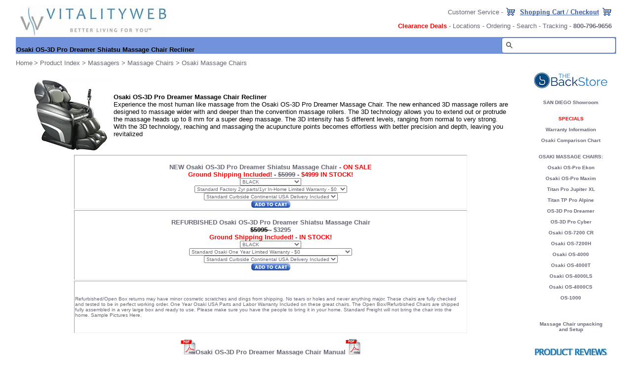

--- FILE ---
content_type: text/html
request_url: http://vitality-web.com/backstore/Osaki/Osaki_OS-3D_Pro_Dreamer_Massage_Chair.htm
body_size: 37470
content:
<!--This file created 9:33 PM  08/06/2000 by Claris Home Page version 2.0-->
<HTML>
<HEAD>
   <TITLE>Osaki OS-3D Pro Dreamer Massage Chair Recliner</TITLE>
   <META NAME=GENERATOR CONTENT="Claris Home Page 2.0">
   <X-SAS-WINDOW TOP=79 BOTTOM=651 LEFT=12 RIGHT=542>
<meta http-equiv="Content-Type" content="text/html; charset=iso-8859-1"><meta name="description"

content="Cozzia / Berkline 16018 Feel Good Shiatsu Massage Chair Recliner."><meta name="keywords" content="Osaki, Osaki Massage Chair, Osaki OS-3D Massage Recliner, Osaki Recliner, Dreamer massage chair, Osaki Dreamer Massage Chair, Feel Good, Berkline Massage Chair, Berkline 16018, 16018 massage chair, berkline 16018 massage chair, massage recliner, berkline massaging chair, berkline massaging recliner, AcuTouch 9500, HT-9500, HT9500, Acu-Touch 9500, ht-1650,ht1650,comfort number,ultimate massage chair,massage chair,elite massage chair,ht-140,ht136,ht-136,ht125,ht135,ht-135,ht-125,stretching,human,touch,ht-110,htt-10,htt-10CRP,HTT-10 CRP,robotic,htt-10CRPB,HTT-10CRPC,HTT-10CRPY,HTT-10CRPR,HTT-10CRPBL,HTT-10CRPE,HTT-10CRPG,ems-9,rms-11,interactive,health,chair,massage,recliner,home,shiatsu,ultimate,relaxation,personal,shiatzo,zero,gravity,muscle,stiffness,sore,achy,muscles,stress,relief,relief from pain,health,magnetic therpy,pain,releave stress,no drugs">
<X-SAS-WINDOW TOP=0 BOTTOM=651 LEFT=0 RIGHT=1011>
<SCRIPT LANGUAGE="JavaScript"><!--
//Pulldown Menu Function
function goProduct(url) {
var x = url.options[url.selectedIndex].value;
if (x == "-") {
url.selectedIndex = 0;
}
else {
location = x;
url.selectedIndex = 0;
}
}
function specWin (featURL) {window.open(featURL, "Product_Specs", "menubar=yes,toolbar=no,location=no,directories=no,status=no,scrollbars=yes,resizable=yes,width=500,height=400");}
//--></SCRIPT>

<!--[if IE]>
	<meta name="mssmarttagspreventparsing" content="true" />
	<meta http-equiv="imagetoolbar" content="false" />
	<![endif]-->
	
	<link rel="stylesheet" type="text/css" media="screen,print" href="../skin.css"/>
	<link rel="shortcut icon" href="../pics/favicon.ico"/> 

</HEAD>
<BODY BGCOLOR="#FFFFFF" ALINK="#0000FF" VLINK="#0000FF">
<table class=Container cellspacing=0 cellpadding=0 width=95% align="center" height="777">
  <tbody> 
  <tr> 
    <td class=Container height="2758"> 
      <form action="https://www.cartserver.com/sc/cart.cgi" method="POST">
        <table border=0 cellspacing=0 cellpadding=0 width="99%" align="center">
          <tr> 
            <td width="20%" height="11"> 
              <p align="center"><a href="../../index.html"><br>
                <img src="../pics/Vitalityweb-Backstore_com.jpg" width="300" height="64" border="0"></a> 
            </td>
            <td height="11" width="80%"> 
              <p> 
              <table border=0 cellspacing=0 cellpadding=0 width="100%">
                <tr> 
                  <td valign=bottom height="51"><font size="-1"></font> </td>
                  <td valign=bottom align=right height="51"> 
                    <table width="100%" border="0">
                      <tr> 
                        <td height="10"> 
                          <div align="right"> <font size="2"><a href="../Index_Customer_Service.php">Customer 
                            Service</a> - 
                            <input type=hidden name=Item value="a-2955">
                            <input type=image border=0 name=view src="../graphics/shopping.gif" alt="View Shopping Cart" align="absbottom">
                            </font></div>
                        </td>
                      </tr>
                      <tr> 
                        <td height="7"><font size="2"></font> </td>
                      </tr>
                      <tr> 
                        <td> 
                          <div align="right"><font size="2"><a href="../Index_Specials.htm"><b><font color="#FF0000">Clearance 
                            Deals</font></b></a> - <a href="../Ekornes/Ekornes-Showroom.htm">Locations</a> 
                            - <a href="../Index_Ordering.htm">Ordering</a> - <a href="../Index_Search.htm">Search</a> 
                            - <a href="../Index_Tracking.htm">Tracking</a> - <b>800-796-9656</b> 
                            </font></div>
                        </td>
                      </tr>
                    </table>
                  </td>
                </tr>
              </table>
            </td>
          </tr>
        </table>
        <table border=0 cellspacing=0 cellpadding=1 width="100%"
hspace=1>
          <tr> 
            <td valign=bottom bgcolor=#7093DB width=1224 height="2"> <b><font color="#000000" size="2">Osaki 
              OS-3D Pro Dreamer Shiatsu Massage Chair Recliner</font></b></td>
            <td valign=bottom align=right bgcolor=#7093DB width=167 height="2"> 
              <input type="text" class="st-default-search-input" name="text">
              <script type="text/javascript">
  (function(w,d,t,u,n,s,e){w['SwiftypeObject']=n;w[n]=w[n]||function(){
  (w[n].q=w[n].q||[]).push(arguments);};s=d.createElement(t);
  e=d.getElementsByTagName(t)[0];s.async=1;s.src=u;e.parentNode.insertBefore(s,e);
  })(window,document,'script','//s.swiftypecdn.com/install/v2/st.js','_st');
  
  _st('install','zBAfqfxuxjDiPAspiZSi','2.0.0');
</script>
            </td>
          </tr>
        </table>
        <table border=0 cellspacing=0 cellpadding=0 width="100%">
          <tr> 
            <td valign=bottom width=833 height="20"><a href="../productindex.html"><br>
              <font size="-1">Home</font></a> <font size="-1">&gt; <a href="../Index_Products.htm">Product 
              Index</a> &gt; <a href="../Index_Massage.htm">Massagers</a> &gt; 
              <a href="../Index_Massage_Chair.htm">Massage Chairs</a> &gt; <a href="Osaki_Massage_Chair.htm">Osaki 
              Massage Chairs</a><font face="arial"> </font></font> </td>
          </tr>
        </table>
      </form>
      <div id="header"></div>
      <table cellspacing=0 cellpadding=0 width="100%" height="1375">
        <tbody> 
        <tr> 
          <td valign=top width="1084" height="2687"> 
            <div align="center"> 
              <p align="left">&nbsp; </p>
              <table width="95%" border="0">
                <tr> 
                  <td width="16%" height="111"> 
                    <p align="center"><font size="2"><b><img src="pics/Osaki_OS_3D_Pro_Dreamer_Massage_Chair_small.jpg" width="165" height="150" border="0" alt="Osaki OS-3D Pro Dreamer Massage Chair Recliner"></b></font></p>
                  </td>
                  <td width="84%" height="111"> 
                    <div align="left"> 
                      <p><font color="#000000" size="2"><b>Osaki OS-3D Pro Dreamer 
                        Massage Chair Recliner</b><br>
                        Experience the most human like massage from the Osaki 
                        OS-3D Pro Dreamer Massage Chair. The new enhanced 3D massage 
                        rollers are designed to massage wider with and deeper 
                        than the convention massage rollers. The 3D technology 
                        allows you to extend out or protrude the massage heads 
                        up to 8 mm for a super deep massage. The 3D intensity 
                        has 5 different levels, ranging from normal to very strong. 
                        With the 3D technology, reaching and massaging the acupuncture 
                        points becomes effortless with better precision and depth, 
                        leaving you revitalized</font></p>
                    </div>
                  </td>
                </tr>
              </table>
              <table width="800" border="1">
                <tr> 
                  <td width=691 height="106"> 
                    <form method="post" action="https://www.cartserver.com/sc/cart.cgi">
                      <center>
                        <div align="center"><font size="2"><br>
                          <input type="hidden" name="item"
value="a-2955^=TF=Osaki-OS-3D-Dreamer^Brand New Osaki OS-3D Pro Dreamer Massage Chair Recliner^op1op2op3^1^^^ea.^0^https://www.vitalityweb.com/backstore/graphics/addtocart.gif">
                          <b>NEW Osaki OS-3D Pro Dreamer Shiatsu Massage Chair 
                          - <font color="#FF0000">ON SALE</font><br>
                          <font color="#FF0000">Ground Shipping Included!</font> 
                          - <b> <b><s>$5999</s></b></b> </b> <b>- <font color="#FF0000">$4999 
                          IN STOCK!</font></b><br>
                          <select name=op20>
                            <option value="BLACK " selected>BLACK </option>
                            <option value="BROWN &amp; BLACK">BROWN &amp; BLACK</option>
                            <option value="CHARCOAL &amp; TAUPE">CHARCOAL &amp; 
                            TAUPE</option>
                            <option value="CREAM &amp; TAUPE">CREAM &amp; TAUPE</option>
                          </select>
                          <input type=hidden name=op1 value=" - $4999">
                          <br>
                          <select name=op2>
                            <option value="+ Standard Factory 2yr parts/1yr In-Home Limited Warranty - $0" selected>Standard 
                            Factory 2yr parts/1yr In-Home Limited Warranty - $0</option>
                            <option value="+ Extended to 3 Year in home parts and service warranty - $299">Extended 
                            to 3 Year in home parts and service warranty - $299</option>
                          </select>
                          <br>
                          <select name=op3>
                            <option value="+ Standard Curbside Continental USA Delivery Included - $0" selected>Standard 
                            Curbside Continental USA Delivery Included</option>
                            <option value="+ San Diego White Glove Inside Delivery and Setup Included - $0">San 
                            Diego White Glove Inside Delivery Included</option>
                            <option value="+ WHITE GLOVE INSIDE DELIVERY, Setup and Box Removal - $179">White 
                            Glove Inside Delivery and Setup +179</option>
                            <option value="+ Alaska, PR and Hawaii Curbside Standard Delivery - $295">Alaska, 
                            PR and Hawaii Curbside Delivery +295</option>
                            <option value="+ USA 2-3 BUSINESS DAY AIR EXPRESS STANDARD DELIVERY with Lift Gate - $495">USA 
                            2-3 Business Day Air Express Delivery +495</option>
                          </select>
                          <br>
                          <input align=center type=image border=0 name=add src="../graphics/addtocart.gif" width=81 height=16 alt="Add Osaki OS-3D Pro Dreamer Massage Chair Recliner">
                          </font></div>
                      </center>
                    </form>
                  </td>
                </tr>
                <tr> 
                  <td width=691 height="106"> 
                    <form method="post" action="https://www.cartserver.com/sc/cart.cgi">
                      <center>
                        <div align="center"> 
                          <h6><font size="2"><br>
                            <input type="hidden" name="item"
value="a-2955^Osaki-Pro-Dreamer-Refurb^Refurbished Osaki OS-3D Pro Dreamer Zero Gravity Massage Chair Recliner^op1op2op3^1^^^ea.^0^https://www.vitalityweb.com/backstore/graphics/addtocart.gif">
                            <b>REFURBISHED <b><b>Osaki OS-3D Pro Dreamer Shiatsu 
                            Massage Chair</b><font color="#000000"><b><s><br>
                            $5995 </s></b></font></b> - $3295<br>
                            <font color="#FF0000">Ground Shipping Included!</font> 
                            - <font color="#FF0000">IN STOCK!</font></b><br>
                            <select name=op20>
                              <option value="BLACK " selected>BLACK </option>
                              <option value="BROWN &amp; BLACK">BROWN &amp; BLACK</option>
                              <option value="CHARCOAL &amp; TAUPE">CHARCOAL &amp; 
                              TAUPE</option>
                              <option value="CREAM &amp; TAUPE">CREAM &amp; TAUPE</option>
                            </select>
                            <input type=hidden name=op1 value=" - $3295">
                            <br>
                            <select name=op2>
                              <option value="+ Standard One Year Limited Parts Warranty - $0" selected>Standard 
                              Osaki One Year Limited Warranty - $0</option>
                              <option value="+ Extended to Two Year in home parts and service warranty - $199">Extended 
                              to Two Year in home parts and service warranty - 
                              $199</option>
                              <option value="+ Extended to Three Year in home parts and service warranty - $299">Extended 
                              to Three Year in home parts and service warranty 
                              - $299</option>
                            </select>
                            <br>
                            <select name=op3>
                              <option value="+ Standard Curbside Continental USA Delivery Included - $0" selected>Standard 
                              Curbside Continental USA Delivery Included</option>
                              <option value="+ San Diego White Glove Inside Delivery and Setup Included - $0">San 
                              Diego White Glove Inside Delivery Included</option>
                              <option value="+ WHITE GLOVE INSIDE DELIVERY, Setup and Box Removal - $499">White 
                              Glove Inside Delivery and Setup +499</option>
                            </select>
                            <br>
                            <input align=center type=image border=0 name=add src="../graphics/addtocart.gif" width=81 height=16 alt="Add Osaki OS-4000 Massage Chair Recliner">
                            </font></h6>
                        </div>
                      </center>
                    </form>
                  </td>
                </tr>
                <tr> 
                  <td width=691 height="106"><font size="1">Refurbished/Open Box 
                    returns may have minor cosmetic scratches and dings from shipping. 
                    No tears or holes and never anything major. These chairs are 
                    fully checked and tested to be in perfect working order. One 
                    Year Osaki USA Parts and Labor Warranty Included on these 
                    great chairs. The Open Box/Refurbished Chairs are shipped 
                    fully assembled in a very large box and ready to use. Please 
                    make sure you have the people to bring it in your home. Standard 
                    Freight will not bring the chair into the home. <a href="Osaki_Refurbished_Open-Box_Massage_Chair_Recliner_Pictures.htm">Sample 
                    Pictures Here. </a></font></td>
                </tr>
              </table>
              <p><font size="2"><a href="../../pdf/Osaki-OS-3D-Pro-Dreamer-Massage-Chair-Recliner.pdf" target="_blank"><b><img src="../pics/pdf-image.gif" width="30" height="30" alt="Osaki OS-3D Pro Dreamer Massage Chair Recliner Manual" border="0">Osaki 
                OS-3D Pro Dreamer Massage Chair Manual</b></a><b><a href="../../pdf/Osaki-OS-3D-Pro-Dreamer-Massage-Chair-Recliner.pdf" target="_blank"><img src="../pics/pdf-image.gif" width="30" height="31" alt="Osaki OS-3D Pro Dreamer Massage Chair Recliner Manual" border="0"></a></b></font></p>
              <p><img src="pics/Osaki_OS_3D_Pro_Dreamer_Colors.jpg" width="794" height="238" alt="Osaki OS-3D Pro Dreamer Massage Chair Recliner Colors"><br>
              </p>
            </div>
            <table cellspacing=2 cellpadding=1 border=0 align="center" width="90%">
              <tbody> 
              <tr> 
                <td valign=top align=left colspan=2 height="186"> 
                  <div align="center"><font color="#000000" size="2"> Additional 
                    exclusive features of the Osaki OS-3D Pro Dreamer Massage 
                    Chair Recliner include: </font></div>
                  <ul>
                    <li><font color="#000000" size="2">Deluxe 3D Massage Chair 
                      with 2 Stage ZERO GRAVITY & S-Track. </font> 
                    <li><font color="#000000" size="2">10 Unique Auto Massage 
                      Programs </font> 
                    <li><font color="#000000" size="2">48 Air Bags throughout 
                      the massage chair</font> 
                    <li><font color="#000000" size="2">16 Different Levels of 
                      Intensity</font> 
                    <li><font color="#000000" size="2">Full Massage Chair Computer 
                      Body & Leg Scan</font> 
                    <li><font color="#000000" size="2">Large Hand Held LCD Screen 
                      Display</font> 
                    <li><font color="#000000" size="2">Foot Massage Rollers</font> 
                    <li><font color="#000000" size="2">MP3 Player Connection with 
                      Vibration</font> 
                    <li><font color="#000000" size="2">Lower Back and Lumbar Back 
                      Heating</font> 
                    <li><font color="#000000" size="2">Upper Shoulder Massage</font> 
                    <li><font color="#000000" size="2">6 airbag seat and hip massage.</font> 
                    <li><font color="#000000" size="2">Arm and Hand Massage</font> 
                    <li><font color="#000000" size="2">5 to 30 minute Auto Massage 
                      Program timer.</font> 
                    <li><font color="#000000" size="2">Chromotherapy Lights on 
                      the side of the chair.</font> 
                    <li><font color="#000000" size="2"><b>Durable synthetic leather</b> 
                      has the look, feel, and comfort of real leather.</font> 
                    <li><font color="#000000" size="2"><b>Dimensions: </b>Upright 
                      Approximately - H. 48" W. 35,4" D. 58.3" </font> 
                    <li><font color="#000000" size="2"><b>Dimensions: </b>Reclined 
                      Approximately - H. 45.3" W. 35,4" D. 74.8"</font> 
                    <li><font color="#000000" size="2">Standard one year in-home 
                      service warranty and 2 year parts warranty included<b>.</b></font> 
                    <li><font color="#000000" size="2">Optional 3 Year Extended 
                      in home parts and service warranty is available for $299.<b><br>
                      </b></font> 
                    <li><font color="#000000" size="2"><b><b><font color="#FF0000">INCLUDES 
                      Continental USA Freight Ground Curbside Shipping </font></b><font color="#FF0000"> 
                      ($195 Value)</font></b></font> </li>
                    <li> <font color="#000000" size="2"><b><font color="#FF0000">Add 
                      $295 for WHITE GLOVE In Home Delivery, Setup and Box Removal 
                      for New Chairs in the Continental USA.</font></b><br>
                      </font> 
                    <li><font color="#000000" size="2"><b><font color="#FF0000">SALES 
                      TAX is INCLUDED on NEW Osaki Massage Chair Orders.</font></b></font></li>
                    <li><font size="2"><b><font color="#FF0000"> 2-3 BUSINESS 
                      DAY EXPRESS Delivery is available to most US Addresses.</font></b></font></li>
                  </ul>
                </td>
              </tr>
              <!-- Product Pricing --> <!-- Order Now/IH Direct Link --> </tbody> 
            </table>
            <p align="center"><font size="2"><b><a href="mailto:%20sales@vitalityweb.com?subject=Osaki%20Used%20Massage%20Chairs">Ask 
              us about Used and Showroom Model Discounts.</a></b><br>
              </font></p>
            <p align="center"><font size="2"><img src="pics/Osaki_OS_3D_Pro_Dreamer_Remote.jpg" width="331" height="376" alt="Osaki OS-3D Pro Dreamer Massage Chair Recliner Remote Control"></font></p>
            <p align="center"><font size="2"><img src="pics/Osaki_OS_3D_Pro_Dreamer_Features.jpg" width="780" height="434" alt="Osaki OS-3D Pro Dreamer Massage Chair Recliner"></font></p>
            <h2 align="center"><font size="2"><a href="pics/Osaki_Massage_Chair_Comparison_Chart_New.jpg" target="_blank">OSAKI 
              MASSAGE CHAIR COMPARISON CHART</a><br>
              <a href="pics/Osaki_Massage_Chair_Comparison_Chart_New.jpg" target="_blank"><img src="pics/Osaki_Massage_Chair_Comparison_Chart_New_Small.jpg" border="0" alt="Osaki OS-Pro Dreamer Massage Chair Comparison Chart"></a> 
              </font></h2>
            <h2 align="center"><font size="2"><br>
              <a href="pics/Osaki_Massage_Chair_Comparison_Chart.jpg" target="_blank"><img border="0" alt="Osaki OS-Pro Dreamer Massage Chair Recliner Comparison Chart" width="600" height="524" src="pics/Osaki_Massage_Chair_Comparison_Chart_Small.jpg"></a> 
              </font></h2>
            <h2 align="center"><font size="2"><a href="Osaki_Massage_Chair_Warranty.htm">Osaki 
              Massage Chart Warranty Information</a> </font></h2>
            <p align="center"><font size="2"><b><font color="#AF0000"><br>
              </font></b></font> </p>
            <div align="center"> 
              <table cellspacing=0 cellpadding=0 width=60% border=0>
                <tbody> 
                <tr> 
                  <td class=text3bold><font color="#000000" size="2">Product Specifications: 
                    Osaki OS-3D Pro Dreamer Massage Chair Recliner</font></td>
                </tr>
                <tr> 
                  <td class=text3 height="89"> 
                    <p><font color="#000000" size="2"><br>
                      Maximum Load Weight: 232 lbs<br>
                      Power Consumption: 250 Watts<br>
                      Dimensions:<b> </b>Upright Approximately - H. 48" W. 35,4" 
                      D. 58.3"<br>
                      Dimensions:<b> </b>Reclined Approximately - H. 45.3" W. 
                      35,4" D. 74.8"<br>
                      Covered in durable Easy Care Synthetic Leather Vinyl<br>
                      Manufacturer's 3/2/1 Limited Warranty is Included<br>
                      <br>
                      </font></p>
                  </td>
                </tr>
                </tbody> 
              </table>
              <font size="2"><br>
              &nbsp;</font></div>
            <p align="center"> 
            <p align="center"><font size="2"><a href="../index.html">Home</a> 
              | <a href="../productindex.html">Product Index</a> | <a href="../Index_Ordering.htm">Ordering 
              information</a></font></p>
          </td>
          <td valign=top width="188" height="2687"> 
            <table border="0" cellspacing="0" cellpadding="0" align="center" width="137">
              <tr> 
                <td height="56"> 
                  <div align="center"> 
                    <p><a href="../Index_Customer_Service.php"><img src="../graphics/contact.jpg" width="150" height="50" border="0" alt="Osaki OS-3D Pro Cyber Zero Gravity Massage Chair Recliner Contact Information"></a><br>
                    </p>
                  </div>
                </td>
              </tr>
              <tr> 
                <td height="15"> 
                  <div align="center"><b><a href="../Index_Locations.htm"><br>
                    SAN DIEGO Showroom</a></b></div>
                </td>
              </tr>
              <tr> 
                <td height="15"> 
                  <div align="center"><b><a href="../Index_Specials.htm"><br>
                    <br>
                    <font color="#FF0000">SPECIALS </font></a></b></div>
                </td>
              </tr>
              <tr> 
                <td height="2"> 
                  <div align="center"><b><a href="Osaki_Massage_Chair_Warranty.htm"><br>
                    Warranty Information</a></b></div>
                </td>
              </tr>
              <tr> 
                <td height="2"> 
                  <div align="center"><b><a href="Osaki_Massage_Chair_Warranty.htm"><br>
                    Osaki Comparison Chart</a></b></div>
                </td>
              </tr>
              <tr> 
                <td height="2"> 
                  <div align="center"><br>
                  </div>
                </td>
              </tr>
              <tr> 
                <td height="2"> 
                  <div align="center"><br>
                    <b><a href="index.html">OSAKI MASSAGE CHAIRS:</a></b></div>
                </td>
              </tr>
              <tr> 
                <td height="4"> 
                  <div align="center"><br>
                    <b><a href="Osaki-OS-PRO-EKON-3D-Zero-Gravity-L-Track-Massage-Chair-Recliner.htm">Osaki 
                    OS-Pro Ekon</a></b></div>
                </td>
              </tr>
              <tr> 
                <td height="2"> 
                  <div align="center"><br>
                    <b><a href="Osaki-OS-Pro-Maxim-Zero-Gravity-S-L-Track-Massage-Chair-Recliner.htm">Osaki 
                    OS-Pro Maxim</a></b></div>
                </td>
              </tr>
              <tr> 
                <td height="2"> 
                  <div align="center"><br>
                    <b><a href="Titan-Pro-Jupiter-XL-Zero-Gravity-L-Track-Massage-Chair-Recliner.htm">Titan 
                    Pro Jupiter XL</a></b></div>
                </td>
              </tr>
              <tr> 
                <td height="2"> 
                  <div align="center"><br>
                    <b><a href="Titan_TP-Pro-Alpine_Massage_Chair_Recliner.htm">Titan 
                    TP Pro Alpine</a></b></div>
                </td>
              </tr>
              <tr> 
                <td height="2"> 
                  <div align="center"><br>
                    <b>OS-3D Pro Dreamer</b></div>
                </td>
              </tr>
              <tr> 
                <td height="2"> 
                  <div align="center"><br>
                    <b><a href="Osaki_OS-3D_Pro_Cyber_Massage_Chair.htm">OS-3D 
                    Pro Cyber</a></b></div>
                </td>
              </tr>
              <tr> 
                <td height="2"> 
                  <div align="center"><br>
                    <b><a href="Osaki_OS-7200_CR_Massage_Chair.htm">Osaki OS-7200 
                    CR</a></b></div>
                </td>
              </tr>
              <tr> 
                <td height="2"> 
                  <div align="center"><br>
                    <b><a href="Osaki_OS-7200H_Massage_Chair.htm">Osaki OS-7200H</a></b></div>
                </td>
              </tr>
              <tr> 
                <td height="2"> 
                  <div align="center"><br>
                    <b><a href="Osaki_OS-4000_Massage_Chair.htm">Osaki OS-4000</a></b></div>
                </td>
              </tr>
              <tr> 
                <td height="2"> 
                  <div align="center"><br>
                    <b><a href="Osaki_OS-4000T_Massage_Chair_Recliner.htm">Osaki 
                    OS-4000T</a></b></div>
                </td>
              </tr>
              <tr> 
                <td height="2"> 
                  <div align="center"><br>
                    <b><a href="Osaki-OS-4000LS-L-Track-Massage-Chair.htm">Osaki 
                    OS-4000LS</a></b></div>
                </td>
              </tr>
              <tr> 
                <td height="2"> 
                  <div align="center"><br>
                    <b><a href="Osaki-OS-4000CS-L-Track-Massage-Chair.htm">Osaki 
                    OS-4000CS</a></b></div>
                </td>
              </tr>
              <tr> 
                <td height="2"> 
                  <div align="center"><br>
                    <b><a href="Osaki_OS-1000_Massage_Chair.htm">OS-1000</a></b></div>
                </td>
              </tr>
              <tr> 
                <td height="2"> 
                  <div align="center"> 
                    <p>&nbsp;</p>
                    <p>&nbsp;</p>
                    <p><b><a href="Osaki-Zero-Gravity-Massage-Chair-Setup-Delivery.htm">Massage 
                      Chair unpacking<br>
                      and Setup</a></b></p>
                  </div>
                </td>
              </tr>
              <tr> 
                <td height="2"> 
                  <div align="center"> 
                    <p><b><a href="../Fjords_Product_Care.htm"><br>
                      </a><br>
                      </b></p>
                    <p><a href="https://reviews.vitalitysports.com" target="_blank"><img src="../pics/Product_Review.jpg" width="150" height="46" border="0" alt="Review Osaki Zero Gravity Massage Chair Recliner - Customer Reviews"></a></p>
                  </div>
                </td>
              </tr>
              <tr> 
                <td height="2"> 
                  <div align="center"><b><br>
                    <a href="index.html">Osaki Massage Chairs:</a><br>
                    </b></div>
                </td>
              </tr>
              <tr> 
                <td height="2"> 
                  <div align="center"><b><font size="2"><a href="Osaki-OS-PRO-EKON-3D-Zero-Gravity-L-Track-Massage-Chair-Recliner.htm"><img src="pics/Osaki-Ekon-Massage-Chair-Recliner-Brown-150.jpg" width="165" height="150" border="0" alt="Osaki OS-Pro Ekon 3D Zero Gravity L-Track Massage Chair Recliner"></a></font><br>
                    <a href="Osaki-OS-PRO-EKON-3D-Zero-Gravity-L-Track-Massage-Chair-Recliner.htm">Osaki 
                    OS-Pro Ekon</a></b></div>
                </td>
              </tr>
              <tr> 
                <td height="2">&nbsp;</td>
              </tr>
              <tr> 
                <td height="2"> 
                  <div align="center"><b><a href="Osaki_OS-3D_Pro_Dreamer_Massage_Chair.htm"><font size="2"></font></a><font size="2"><a href="Osaki-OS-Pro-Maxim-Zero-Gravity-S-L-Track-Massage-Chair-Recliner.htm"><img src="pics/Osaki-OS-Pro-Maxim-Massage-Chair-Recliner-Brown-150.jpg" width="165" height="150" alt="Osaki OS-Pro Maxim S L-Track Zero Gravity Massage Chair Recliner" border="0"></a></font><br>
                    <a href="Osaki-OS-Pro-Maxim-Zero-Gravity-S-L-Track-Massage-Chair-Recliner.htm">Osaki 
                    OS-Pro Maxim</a></b></div>
                </td>
              </tr>
              <tr> 
                <td height="2">&nbsp;</td>
              </tr>
              <tr> 
                <td height="98"> 
                  <div align="center"><b><font size="2"><a href="Titan-Pro-Jupiter-XL-Zero-Gravity-L-Track-Massage-Chair-Recliner.htm"><img width="165" height="150" border="0" alt="Titan Pro Jupiter XL L-Track Zero Gravity Massage Chair Recliner" src="pics/Titan-Pro-Jupiter-XL-Massage-Chair-Recliner-Black-150.jpg"></a></font><br>
                    <a href="Titan-Pro-Jupiter-XL-Zero-Gravity-L-Track-Massage-Chair-Recliner.htm">Titan 
                    Pro Jupiter XL</a></b></div>
                </td>
              </tr>
              <tr> 
                <td height="2">&nbsp;</td>
              </tr>
              <tr> 
                <td height="2"> 
                  <div align="center"><b><img width="165" height="150" border="0" alt="Osaki OS-3D Pro Dreamer Zero Gravity Massage Chair Recliner" src="pics/Osaki_OS_3D_Pro_Dreamer_Massage_Chair_small.jpg"><br>
                    OS-3D Pro Dreamer</b></div>
                </td>
              </tr>
              <tr> 
                <td height="2">&nbsp;</td>
              </tr>
              <tr> 
                <td height="2"> 
                  <div align="center"><b><a href="Osaki_OS-3D_Pro_Cyber_Massage_Chair.htm"><img width="165" height="150" border="0" alt="Osaki OS-3D Pro Cyber Massage Chair Recliner" src="pics/Osaki_OS_3D_Cyber_Massage_Chair_Small.jpg"></a><br>
                    <a href="Osaki_OS-3D_Pro_Cyber_Massage_Chair.htm">OS-3D Pro 
                    Cyber</a></b></div>
                </td>
              </tr>
              <tr> 
                <td height="2">&nbsp;</td>
              </tr>
              <tr> 
                <td height="160"> 
                  <div align="center"><a href="Osaki_OS-7200_CR_Massage_Chair.htm"><img width="165" height="150" border="0" alt="Osaki OS-7200 CR Massage Chair Recliner" src="pics/Osaki_OS_7200_CR_Massage_Chair_Small.jpg"><b><br>
                    OS-7200 CR</b></a></div>
                </td>
              </tr>
              <tr> 
                <td height="2">&nbsp;</td>
              </tr>
              <tr> 
                <td height="2"> 
                  <div align="center"><a href="Osaki_OS-7200H_Massage_Chair.htm"><img src="pics/Osaki_OS_7200H_Massage_Chair_Small.jpg" width="165" height="150" border="0" alt="Osaki OS-7200H Massage Chair Recliner"><br>
                    <b>OS-7200H</b></a></div>
                </td>
              </tr>
              <tr> 
                <td height="2">&nbsp;</td>
              </tr>
              <tr> 
                <td height="2"> 
                  <div align="center"><a href="Osaki_OS-4000_Massage_Chair.htm"><img src="pics/Osaki_OS_4000_Massage_Chair_small.jpg" width="165" height="150" border="0" alt="Osaki OS-4000 Massage Chair Recliner"><br>
                    <b>OS-4000</b></a></div>
                </td>
              </tr>
              <tr> 
                <td height="2">&nbsp;</td>
              </tr>
              <tr> 
                <td height="2"> 
                  <div align="center"><a href="Osaki_OS-3000_Chiro_Massage_Chair.htm"><img src="pics/Osaki_OS_3000_Chiro_Massage_Chair_Small.jpg" width="165" height="150" border="0" alt="Osaki OS-3000 Chiro Massage Chair Recliner"><br>
                    <b>OS-3000 Chiro</b></a></div>
                </td>
              </tr>
              <tr> 
                <td height="2">&nbsp;</td>
              </tr>
              <tr> 
                <td height="2"> 
                  <div align="center"><a href="Osaki_OS-2000_Combo_Massage_Chair.htm"><img src="pics/Osaki_OS_2000_Combo_Massage_Chair_Small.jpg" width="165" height="150" border="0" alt="Osaki OS-2000 Combo Massage Chair Recliner"><br>
                    <b>OS-2000 Combo</b></a></div>
                </td>
              </tr>
              <tr> 
                <td height="2">&nbsp;</td>
              </tr>
              <tr> 
                <td height="164"> 
                  <div align="center"><a href="Osaki_OS-1000_Massage_Chair.htm"><img src="pics/Osaki_OS_1000_Massage_Chair_Small.jpg" width="165" height="150" border="0" alt="Osaki OS-1000 Massage Chair Recliner"><br>
                    <b>OS-1000</b></a></div>
                </td>
              </tr>
              <tr> 
                <td height="2">&nbsp;</td>
              </tr>
              <tr> 
                <td height="2">&nbsp;</td>
              </tr>
            </table>
          </td>
        </tr>
        </tbody> 
      </table>
      <div class=MainSeparator></div>
      <!--Bottom menu--> </td>
  </tr>
  <tr> 
    <td class=BottomRow height="2"> 
      <table cellspacing=0 cellpadding=0 width="100%">
        <tbody> 
        <tr> 
          <td class=BottomBox height="2"> 
            <table cellspacing=0 cellpadding=0 width="100%">
              <tbody> 
              <tr> 
                <td class=Bottom align=left height="2">&nbsp;</td>
                <td class=Bottom align=right height="2">
                  <div align="center"> </div>
                  <center>
                  </center>
                  Copyright © 1996-2022 VitalityWeb.com, Inc.</td>
              </tr>
              </tbody> 
            </table>
          </td>
        </tr>
        </tbody> 
      </table>
    </td>
  </tr>
  </tbody> 
</table>
<center>
</center>
<div itemscope itemtype="https://schema.org/Product">
  <meta itemprop="name" content="Osaki OS-3D Pro Dreamer Massage Chair Zero Gravity Recliner" />
  <div itemprop="offers" itemscope="" itemtype="https://schema.org/Offer">
    <meta itemprop="priceCurrency" content="USD">
    <meta itemprop="price" content="4999">
    <meta itemprop="availability" content="InStock">
    <meta itemprop="itemCondition" itemtype="https://schema.org/OfferItemCondition" content="https://schema.org/NewCondition" />
  </div>
</div>
<script type="text/javascript">
var _gaq = _gaq || [];
_gaq.push(['_setAccount', 'UA-885054-1']);
_gaq.push(['_trackPageview']);
(function() {
var ga = document.createElement('script'); ga.type = 'text/javascript'; ga.async = true;
ga.src = ('https:' == document.location.protocol ? 'https://ssl' : 'https://www') + '.google-analytics.com/ga.js';
var s = document.getElementsByTagName('script')[0]; s.parentNode.insertBefore(ga, s);
})();
</script>
</body>
</HTML>
